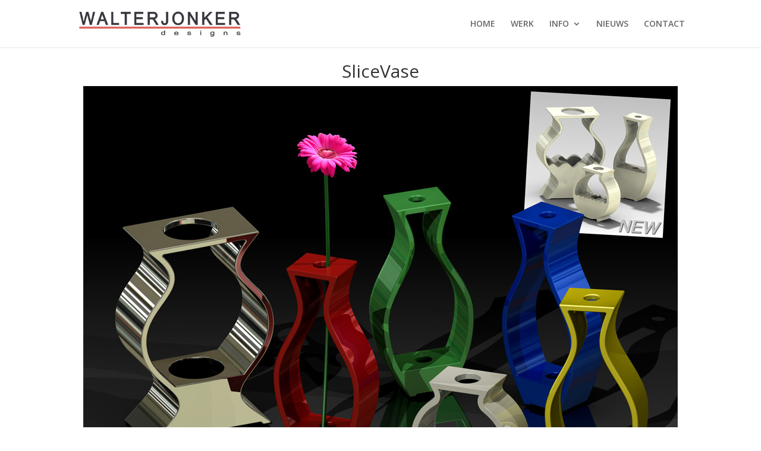

--- FILE ---
content_type: text/html; charset=UTF-8
request_url: http://www.walterjonker.nl/project/slicevase/
body_size: 9924
content:
<!DOCTYPE html>
<!--[if IE 6]>
<html id="ie6" lang="en-US">
<![endif]-->
<!--[if IE 7]>
<html id="ie7" lang="en-US">
<![endif]-->
<!--[if IE 8]>
<html id="ie8" lang="en-US">
<![endif]-->
<!--[if !(IE 6) | !(IE 7) | !(IE 8)  ]><!-->
<html lang="en-US">
<!--<![endif]-->
<head>
	<meta charset="UTF-8" />
			
	
	<link rel="pingback" href="http://www.walterjonker.nl/xmlrpc.php" />

		<!--[if lt IE 9]>
	<script src="http://www.walterjonker.nl/wp-content/themes/Divi/js/html5.js" type="text/javascript"></script>
	<![endif]-->

	<script type="text/javascript">
		document.documentElement.className = 'js';
	</script>

	<meta name='robots' content='index, follow, max-image-preview:large, max-snippet:-1, max-video-preview:-1' />

	<!-- This site is optimized with the Yoast SEO plugin v19.10 - https://yoast.com/wordpress/plugins/seo/ -->
	<title>SliceVase - Walter Jonker</title>
	<link rel="canonical" href="https://www.walterjonker.nl/project/slicevase/" />
	<meta property="og:locale" content="en_US" />
	<meta property="og:type" content="article" />
	<meta property="og:title" content="SliceVase - Walter Jonker" />
	<meta property="og:url" content="https://www.walterjonker.nl/project/slicevase/" />
	<meta property="og:site_name" content="Walter Jonker" />
	<meta property="article:modified_time" content="2017-03-22T21:15:34+00:00" />
	<meta property="og:image" content="https://www.walterjonker.nl/wp-content/uploads/SliceVase-a.jpg" />
	<meta property="og:image:width" content="400" />
	<meta property="og:image:height" content="300" />
	<meta property="og:image:type" content="image/jpeg" />
	<meta name="twitter:card" content="summary_large_image" />
	<meta name="twitter:label1" content="Est. reading time" />
	<meta name="twitter:data1" content="1 minute" />
	<script type="application/ld+json" class="yoast-schema-graph">{"@context":"https://schema.org","@graph":[{"@type":"WebPage","@id":"https://www.walterjonker.nl/project/slicevase/","url":"https://www.walterjonker.nl/project/slicevase/","name":"SliceVase - Walter Jonker","isPartOf":{"@id":"https://www.walterjonker.nl/#website"},"primaryImageOfPage":{"@id":"https://www.walterjonker.nl/project/slicevase/#primaryimage"},"image":{"@id":"https://www.walterjonker.nl/project/slicevase/#primaryimage"},"thumbnailUrl":"http://www.walterjonker.nl/wp-content/uploads/SliceVase-a.jpg","datePublished":"2017-02-28T12:24:10+00:00","dateModified":"2017-03-22T21:15:34+00:00","breadcrumb":{"@id":"https://www.walterjonker.nl/project/slicevase/#breadcrumb"},"inLanguage":"en-US","potentialAction":[{"@type":"ReadAction","target":["https://www.walterjonker.nl/project/slicevase/"]}]},{"@type":"ImageObject","inLanguage":"en-US","@id":"https://www.walterjonker.nl/project/slicevase/#primaryimage","url":"http://www.walterjonker.nl/wp-content/uploads/SliceVase-a.jpg","contentUrl":"http://www.walterjonker.nl/wp-content/uploads/SliceVase-a.jpg","width":400,"height":300,"caption":"SliceVase"},{"@type":"BreadcrumbList","@id":"https://www.walterjonker.nl/project/slicevase/#breadcrumb","itemListElement":[{"@type":"ListItem","position":1,"name":"Home","item":"https://www.walterjonker.nl/"},{"@type":"ListItem","position":2,"name":"Projects","item":"http://www.walterjonker.nl/project/"},{"@type":"ListItem","position":3,"name":"SliceVase"}]},{"@type":"WebSite","@id":"https://www.walterjonker.nl/#website","url":"https://www.walterjonker.nl/","name":"Walter Jonker","description":"designs","potentialAction":[{"@type":"SearchAction","target":{"@type":"EntryPoint","urlTemplate":"https://www.walterjonker.nl/?s={search_term_string}"},"query-input":"required name=search_term_string"}],"inLanguage":"en-US"}]}</script>
	<!-- / Yoast SEO plugin. -->


<link rel='dns-prefetch' href='//fonts.googleapis.com' />
<link rel='dns-prefetch' href='//s.w.org' />
<link rel="alternate" type="application/rss+xml" title="Walter Jonker &raquo; Feed" href="http://www.walterjonker.nl/feed/" />
<link rel="alternate" type="application/rss+xml" title="Walter Jonker &raquo; Comments Feed" href="http://www.walterjonker.nl/comments/feed/" />
<script type="text/javascript">
window._wpemojiSettings = {"baseUrl":"https:\/\/s.w.org\/images\/core\/emoji\/14.0.0\/72x72\/","ext":".png","svgUrl":"https:\/\/s.w.org\/images\/core\/emoji\/14.0.0\/svg\/","svgExt":".svg","source":{"concatemoji":"http:\/\/www.walterjonker.nl\/wp-includes\/js\/wp-emoji-release.min.js?ver=6.0.11"}};
/*! This file is auto-generated */
!function(e,a,t){var n,r,o,i=a.createElement("canvas"),p=i.getContext&&i.getContext("2d");function s(e,t){var a=String.fromCharCode,e=(p.clearRect(0,0,i.width,i.height),p.fillText(a.apply(this,e),0,0),i.toDataURL());return p.clearRect(0,0,i.width,i.height),p.fillText(a.apply(this,t),0,0),e===i.toDataURL()}function c(e){var t=a.createElement("script");t.src=e,t.defer=t.type="text/javascript",a.getElementsByTagName("head")[0].appendChild(t)}for(o=Array("flag","emoji"),t.supports={everything:!0,everythingExceptFlag:!0},r=0;r<o.length;r++)t.supports[o[r]]=function(e){if(!p||!p.fillText)return!1;switch(p.textBaseline="top",p.font="600 32px Arial",e){case"flag":return s([127987,65039,8205,9895,65039],[127987,65039,8203,9895,65039])?!1:!s([55356,56826,55356,56819],[55356,56826,8203,55356,56819])&&!s([55356,57332,56128,56423,56128,56418,56128,56421,56128,56430,56128,56423,56128,56447],[55356,57332,8203,56128,56423,8203,56128,56418,8203,56128,56421,8203,56128,56430,8203,56128,56423,8203,56128,56447]);case"emoji":return!s([129777,127995,8205,129778,127999],[129777,127995,8203,129778,127999])}return!1}(o[r]),t.supports.everything=t.supports.everything&&t.supports[o[r]],"flag"!==o[r]&&(t.supports.everythingExceptFlag=t.supports.everythingExceptFlag&&t.supports[o[r]]);t.supports.everythingExceptFlag=t.supports.everythingExceptFlag&&!t.supports.flag,t.DOMReady=!1,t.readyCallback=function(){t.DOMReady=!0},t.supports.everything||(n=function(){t.readyCallback()},a.addEventListener?(a.addEventListener("DOMContentLoaded",n,!1),e.addEventListener("load",n,!1)):(e.attachEvent("onload",n),a.attachEvent("onreadystatechange",function(){"complete"===a.readyState&&t.readyCallback()})),(e=t.source||{}).concatemoji?c(e.concatemoji):e.wpemoji&&e.twemoji&&(c(e.twemoji),c(e.wpemoji)))}(window,document,window._wpemojiSettings);
</script>
<meta content="Divi v.3.0.30" name="generator"/><style type="text/css">
img.wp-smiley,
img.emoji {
	display: inline !important;
	border: none !important;
	box-shadow: none !important;
	height: 1em !important;
	width: 1em !important;
	margin: 0 0.07em !important;
	vertical-align: -0.1em !important;
	background: none !important;
	padding: 0 !important;
}
</style>
	<link rel='stylesheet' id='wp-block-library-css'  href='http://www.walterjonker.nl/wp-includes/css/dist/block-library/style.min.css?ver=6.0.11' type='text/css' media='all' />
<style id='global-styles-inline-css' type='text/css'>
body{--wp--preset--color--black: #000000;--wp--preset--color--cyan-bluish-gray: #abb8c3;--wp--preset--color--white: #ffffff;--wp--preset--color--pale-pink: #f78da7;--wp--preset--color--vivid-red: #cf2e2e;--wp--preset--color--luminous-vivid-orange: #ff6900;--wp--preset--color--luminous-vivid-amber: #fcb900;--wp--preset--color--light-green-cyan: #7bdcb5;--wp--preset--color--vivid-green-cyan: #00d084;--wp--preset--color--pale-cyan-blue: #8ed1fc;--wp--preset--color--vivid-cyan-blue: #0693e3;--wp--preset--color--vivid-purple: #9b51e0;--wp--preset--gradient--vivid-cyan-blue-to-vivid-purple: linear-gradient(135deg,rgba(6,147,227,1) 0%,rgb(155,81,224) 100%);--wp--preset--gradient--light-green-cyan-to-vivid-green-cyan: linear-gradient(135deg,rgb(122,220,180) 0%,rgb(0,208,130) 100%);--wp--preset--gradient--luminous-vivid-amber-to-luminous-vivid-orange: linear-gradient(135deg,rgba(252,185,0,1) 0%,rgba(255,105,0,1) 100%);--wp--preset--gradient--luminous-vivid-orange-to-vivid-red: linear-gradient(135deg,rgba(255,105,0,1) 0%,rgb(207,46,46) 100%);--wp--preset--gradient--very-light-gray-to-cyan-bluish-gray: linear-gradient(135deg,rgb(238,238,238) 0%,rgb(169,184,195) 100%);--wp--preset--gradient--cool-to-warm-spectrum: linear-gradient(135deg,rgb(74,234,220) 0%,rgb(151,120,209) 20%,rgb(207,42,186) 40%,rgb(238,44,130) 60%,rgb(251,105,98) 80%,rgb(254,248,76) 100%);--wp--preset--gradient--blush-light-purple: linear-gradient(135deg,rgb(255,206,236) 0%,rgb(152,150,240) 100%);--wp--preset--gradient--blush-bordeaux: linear-gradient(135deg,rgb(254,205,165) 0%,rgb(254,45,45) 50%,rgb(107,0,62) 100%);--wp--preset--gradient--luminous-dusk: linear-gradient(135deg,rgb(255,203,112) 0%,rgb(199,81,192) 50%,rgb(65,88,208) 100%);--wp--preset--gradient--pale-ocean: linear-gradient(135deg,rgb(255,245,203) 0%,rgb(182,227,212) 50%,rgb(51,167,181) 100%);--wp--preset--gradient--electric-grass: linear-gradient(135deg,rgb(202,248,128) 0%,rgb(113,206,126) 100%);--wp--preset--gradient--midnight: linear-gradient(135deg,rgb(2,3,129) 0%,rgb(40,116,252) 100%);--wp--preset--duotone--dark-grayscale: url('#wp-duotone-dark-grayscale');--wp--preset--duotone--grayscale: url('#wp-duotone-grayscale');--wp--preset--duotone--purple-yellow: url('#wp-duotone-purple-yellow');--wp--preset--duotone--blue-red: url('#wp-duotone-blue-red');--wp--preset--duotone--midnight: url('#wp-duotone-midnight');--wp--preset--duotone--magenta-yellow: url('#wp-duotone-magenta-yellow');--wp--preset--duotone--purple-green: url('#wp-duotone-purple-green');--wp--preset--duotone--blue-orange: url('#wp-duotone-blue-orange');--wp--preset--font-size--small: 13px;--wp--preset--font-size--medium: 20px;--wp--preset--font-size--large: 36px;--wp--preset--font-size--x-large: 42px;}.has-black-color{color: var(--wp--preset--color--black) !important;}.has-cyan-bluish-gray-color{color: var(--wp--preset--color--cyan-bluish-gray) !important;}.has-white-color{color: var(--wp--preset--color--white) !important;}.has-pale-pink-color{color: var(--wp--preset--color--pale-pink) !important;}.has-vivid-red-color{color: var(--wp--preset--color--vivid-red) !important;}.has-luminous-vivid-orange-color{color: var(--wp--preset--color--luminous-vivid-orange) !important;}.has-luminous-vivid-amber-color{color: var(--wp--preset--color--luminous-vivid-amber) !important;}.has-light-green-cyan-color{color: var(--wp--preset--color--light-green-cyan) !important;}.has-vivid-green-cyan-color{color: var(--wp--preset--color--vivid-green-cyan) !important;}.has-pale-cyan-blue-color{color: var(--wp--preset--color--pale-cyan-blue) !important;}.has-vivid-cyan-blue-color{color: var(--wp--preset--color--vivid-cyan-blue) !important;}.has-vivid-purple-color{color: var(--wp--preset--color--vivid-purple) !important;}.has-black-background-color{background-color: var(--wp--preset--color--black) !important;}.has-cyan-bluish-gray-background-color{background-color: var(--wp--preset--color--cyan-bluish-gray) !important;}.has-white-background-color{background-color: var(--wp--preset--color--white) !important;}.has-pale-pink-background-color{background-color: var(--wp--preset--color--pale-pink) !important;}.has-vivid-red-background-color{background-color: var(--wp--preset--color--vivid-red) !important;}.has-luminous-vivid-orange-background-color{background-color: var(--wp--preset--color--luminous-vivid-orange) !important;}.has-luminous-vivid-amber-background-color{background-color: var(--wp--preset--color--luminous-vivid-amber) !important;}.has-light-green-cyan-background-color{background-color: var(--wp--preset--color--light-green-cyan) !important;}.has-vivid-green-cyan-background-color{background-color: var(--wp--preset--color--vivid-green-cyan) !important;}.has-pale-cyan-blue-background-color{background-color: var(--wp--preset--color--pale-cyan-blue) !important;}.has-vivid-cyan-blue-background-color{background-color: var(--wp--preset--color--vivid-cyan-blue) !important;}.has-vivid-purple-background-color{background-color: var(--wp--preset--color--vivid-purple) !important;}.has-black-border-color{border-color: var(--wp--preset--color--black) !important;}.has-cyan-bluish-gray-border-color{border-color: var(--wp--preset--color--cyan-bluish-gray) !important;}.has-white-border-color{border-color: var(--wp--preset--color--white) !important;}.has-pale-pink-border-color{border-color: var(--wp--preset--color--pale-pink) !important;}.has-vivid-red-border-color{border-color: var(--wp--preset--color--vivid-red) !important;}.has-luminous-vivid-orange-border-color{border-color: var(--wp--preset--color--luminous-vivid-orange) !important;}.has-luminous-vivid-amber-border-color{border-color: var(--wp--preset--color--luminous-vivid-amber) !important;}.has-light-green-cyan-border-color{border-color: var(--wp--preset--color--light-green-cyan) !important;}.has-vivid-green-cyan-border-color{border-color: var(--wp--preset--color--vivid-green-cyan) !important;}.has-pale-cyan-blue-border-color{border-color: var(--wp--preset--color--pale-cyan-blue) !important;}.has-vivid-cyan-blue-border-color{border-color: var(--wp--preset--color--vivid-cyan-blue) !important;}.has-vivid-purple-border-color{border-color: var(--wp--preset--color--vivid-purple) !important;}.has-vivid-cyan-blue-to-vivid-purple-gradient-background{background: var(--wp--preset--gradient--vivid-cyan-blue-to-vivid-purple) !important;}.has-light-green-cyan-to-vivid-green-cyan-gradient-background{background: var(--wp--preset--gradient--light-green-cyan-to-vivid-green-cyan) !important;}.has-luminous-vivid-amber-to-luminous-vivid-orange-gradient-background{background: var(--wp--preset--gradient--luminous-vivid-amber-to-luminous-vivid-orange) !important;}.has-luminous-vivid-orange-to-vivid-red-gradient-background{background: var(--wp--preset--gradient--luminous-vivid-orange-to-vivid-red) !important;}.has-very-light-gray-to-cyan-bluish-gray-gradient-background{background: var(--wp--preset--gradient--very-light-gray-to-cyan-bluish-gray) !important;}.has-cool-to-warm-spectrum-gradient-background{background: var(--wp--preset--gradient--cool-to-warm-spectrum) !important;}.has-blush-light-purple-gradient-background{background: var(--wp--preset--gradient--blush-light-purple) !important;}.has-blush-bordeaux-gradient-background{background: var(--wp--preset--gradient--blush-bordeaux) !important;}.has-luminous-dusk-gradient-background{background: var(--wp--preset--gradient--luminous-dusk) !important;}.has-pale-ocean-gradient-background{background: var(--wp--preset--gradient--pale-ocean) !important;}.has-electric-grass-gradient-background{background: var(--wp--preset--gradient--electric-grass) !important;}.has-midnight-gradient-background{background: var(--wp--preset--gradient--midnight) !important;}.has-small-font-size{font-size: var(--wp--preset--font-size--small) !important;}.has-medium-font-size{font-size: var(--wp--preset--font-size--medium) !important;}.has-large-font-size{font-size: var(--wp--preset--font-size--large) !important;}.has-x-large-font-size{font-size: var(--wp--preset--font-size--x-large) !important;}
</style>
<link rel='stylesheet' id='divi-fonts-css'  href='http://fonts.googleapis.com/css?family=Open+Sans:300italic,400italic,600italic,700italic,800italic,400,300,600,700,800&#038;subset=latin,latin-ext' type='text/css' media='all' />
<link rel='stylesheet' id='divi-style-css'  href='http://www.walterjonker.nl/wp-content/themes/Divi/style.css?ver=3.0.30' type='text/css' media='all' />
<link rel='stylesheet' id='et-shortcodes-css-css'  href='http://www.walterjonker.nl/wp-content/themes/Divi/epanel/shortcodes/css/shortcodes.css?ver=3.0.30' type='text/css' media='all' />
<link rel='stylesheet' id='et-shortcodes-responsive-css-css'  href='http://www.walterjonker.nl/wp-content/themes/Divi/epanel/shortcodes/css/shortcodes_responsive.css?ver=3.0.30' type='text/css' media='all' />
<link rel='stylesheet' id='magnific-popup-css'  href='http://www.walterjonker.nl/wp-content/themes/Divi/includes/builder/styles/magnific_popup.css?ver=3.0.30' type='text/css' media='all' />
<script type='text/javascript' src='http://www.walterjonker.nl/wp-includes/js/jquery/jquery.min.js?ver=3.6.0' id='jquery-core-js'></script>
<script type='text/javascript' src='http://www.walterjonker.nl/wp-includes/js/jquery/jquery-migrate.min.js?ver=3.3.2' id='jquery-migrate-js'></script>
<link rel="https://api.w.org/" href="http://www.walterjonker.nl/wp-json/" /><link rel="EditURI" type="application/rsd+xml" title="RSD" href="http://www.walterjonker.nl/xmlrpc.php?rsd" />
<link rel="wlwmanifest" type="application/wlwmanifest+xml" href="http://www.walterjonker.nl/wp-includes/wlwmanifest.xml" /> 
<meta name="generator" content="WordPress 6.0.11" />
<link rel='shortlink' href='http://www.walterjonker.nl/?p=608' />
<link rel="alternate" type="application/json+oembed" href="http://www.walterjonker.nl/wp-json/oembed/1.0/embed?url=http%3A%2F%2Fwww.walterjonker.nl%2Fproject%2Fslicevase%2F" />
<link rel="alternate" type="text/xml+oembed" href="http://www.walterjonker.nl/wp-json/oembed/1.0/embed?url=http%3A%2F%2Fwww.walterjonker.nl%2Fproject%2Fslicevase%2F&#038;format=xml" />
          <style>
          .has-post-thumbnail img.wp-post-image, 
          .attachment-twentyseventeen-featured-image.wp-post-image { display: none !important; }          
          </style><meta name="viewport" content="width=device-width, initial-scale=1.0, maximum-scale=1.0, user-scalable=0" />		<style id="theme-customizer-css">
													.woocommerce #respond input#submit, .woocommerce-page #respond input#submit, .woocommerce #content input.button, .woocommerce-page #content input.button, .woocommerce-message, .woocommerce-error, .woocommerce-info { background: #d96159 !important; }
			#et_search_icon:hover, .mobile_menu_bar:before, .mobile_menu_bar:after, .et_toggle_slide_menu:after, .et-social-icon a:hover, .et_pb_sum, .et_pb_pricing li a, .et_pb_pricing_table_button, .et_overlay:before, .entry-summary p.price ins, .woocommerce div.product span.price, .woocommerce-page div.product span.price, .woocommerce #content div.product span.price, .woocommerce-page #content div.product span.price, .woocommerce div.product p.price, .woocommerce-page div.product p.price, .woocommerce #content div.product p.price, .woocommerce-page #content div.product p.price, .et_pb_member_social_links a:hover, .woocommerce .star-rating span:before, .woocommerce-page .star-rating span:before, .et_pb_widget li a:hover, .et_pb_filterable_portfolio .et_pb_portfolio_filters li a.active, .et_pb_filterable_portfolio .et_pb_portofolio_pagination ul li a.active, .et_pb_gallery .et_pb_gallery_pagination ul li a.active, .wp-pagenavi span.current, .wp-pagenavi a:hover, .nav-single a, .posted_in a { color: #d96159; }
			.et_pb_contact_submit, .et_password_protected_form .et_submit_button, .et_pb_bg_layout_light .et_pb_newsletter_button, .comment-reply-link, .form-submit .et_pb_button, .et_pb_bg_layout_light .et_pb_promo_button, .et_pb_bg_layout_light .et_pb_more_button, .woocommerce a.button.alt, .woocommerce-page a.button.alt, .woocommerce button.button.alt, .woocommerce-page button.button.alt, .woocommerce input.button.alt, .woocommerce-page input.button.alt, .woocommerce #respond input#submit.alt, .woocommerce-page #respond input#submit.alt, .woocommerce #content input.button.alt, .woocommerce-page #content input.button.alt, .woocommerce a.button, .woocommerce-page a.button, .woocommerce button.button, .woocommerce-page button.button, .woocommerce input.button, .woocommerce-page input.button { color: #d96159; }
			.footer-widget h4 { color: #d96159; }
			.et-search-form, .nav li ul, .et_mobile_menu, .footer-widget li:before, .et_pb_pricing li:before, blockquote { border-color: #d96159; }
			.et_pb_counter_amount, .et_pb_featured_table .et_pb_pricing_heading, .et_quote_content, .et_link_content, .et_audio_content, .et_pb_post_slider.et_pb_bg_layout_dark, .et_slide_in_menu_container { background-color: #d96159; }
									a { color: #d96159; }
													#top-header, #et-secondary-nav li ul { background-color: #ffffff; }
							#et-secondary-nav li ul { background-color: #d96159; }
														
		
					#top-menu li.current-menu-ancestor > a, #top-menu li.current-menu-item > a,
			.et_color_scheme_red #top-menu li.current-menu-ancestor > a, .et_color_scheme_red #top-menu li.current-menu-item > a,
			.et_color_scheme_pink #top-menu li.current-menu-ancestor > a, .et_color_scheme_pink #top-menu li.current-menu-item > a,
			.et_color_scheme_orange #top-menu li.current-menu-ancestor > a, .et_color_scheme_orange #top-menu li.current-menu-item > a,
			.et_color_scheme_green #top-menu li.current-menu-ancestor > a, .et_color_scheme_green #top-menu li.current-menu-item > a { color: #d96159; }
							#main-footer { background-color: #36373e; }
							#footer-widgets .footer-widget li a { color: #d96159; }
							.footer-widget { color: #ffffff; }
							#main-footer .footer-widget h4 { color: #ffffff; }
							.footer-widget li:before { border-color: #ffffff; }
							.footer-widget, .footer-widget li, .footer-widget li a, #footer-info { font-size: 15px; }
				#footer-widgets .footer-widget li:before { top: 9.75px; }#et-footer-nav .bottom-nav li.current-menu-item a { color: #d96159; }#footer-bottom .et-social-icon a { font-size: 25px ; }							.et-fixed-header#main-header { box-shadow: none !important; }
								
		
																														
		@media only screen and ( min-width: 981px ) {
																									.footer-widget h4 { font-size: 20px; }
																									.et_header_style_centered.et_hide_primary_logo #main-header:not(.et-fixed-header) .logo_container, .et_header_style_centered.et_hide_fixed_logo #main-header.et-fixed-header .logo_container { height: 11.88px; }
																.et-fixed-header#top-header, .et-fixed-header#top-header #et-secondary-nav li ul { background-color: #ffffff; }
										.et-fixed-header#main-header, .et-fixed-header#main-header .nav li ul, .et-fixed-header .et-search-form { background-color: rgba(255,255,255,0.65); }
																.et-fixed-header #top-menu li.current-menu-ancestor > a,
				.et-fixed-header #top-menu li.current-menu-item > a { color: #d96159 !important; }
						
					}
					@media only screen and ( min-width: 1350px) {
				.et_pb_row { padding: 27px 0; }
				.et_pb_section { padding: 54px 0; }
				.single.et_pb_pagebuilder_layout.et_full_width_page .et_post_meta_wrapper { padding-top: 81px; }
				.et_pb_section.et_pb_section_first { padding-top: inherit; }
				.et_pb_fullwidth_section { padding: 0; }
			}
		
		@media only screen and ( max-width: 980px ) {
																				}
		@media only screen and ( max-width: 767px ) {
														}
	</style>

	
	
	
	<style id="module-customizer-css">
		.et_pb_slider_fullwidth_off .et_pb_slide_content { font-size: 16px; }
.et_pb_column_1_3 .et_pb_slider_fullwidth_off .et_pb_slide_content, .et_pb_column_1_4 .et_pb_slider_fullwidth_off .et_pb_slide_content { font-size: 12.444444448px; }.et_pb_slider_fullwidth_off .et_pb_slide_description { padding-top: 16%; padding-bottom: 16% }
.et_pb_blog_grid .et_pb_post h2 { font-size: 22px; }
						.et_pb_social_media_follow li a.icon{
							margin-right: 11.4px;
							width: 40px;
							height: 40px;
						}

						.et_pb_social_media_follow li a.icon::before{
							width: 40px;
							height: 40px;
							font-size: 20px;
							line-height: 40px;
						}

						.et_pb_social_media_follow li a.follow_button{
							font-size: 20px;
						}
							</style>

	<link rel="shortcut icon" href="http://www.walterjonker.nl/wordpress/wp-content/uploads/Favicon-1.jpg" /></head>
<body class="project-template-default single single-project postid-608 et_pb_button_helper_class et_fixed_nav et_show_nav et_cover_background et_pb_side_nav_page et_pb_gutter osx et_pb_gutters2 et_primary_nav_dropdown_animation_expand et_secondary_nav_dropdown_animation_fade et_pb_footer_columns3 et_header_style_left et_pb_pagebuilder_layout et_right_sidebar et_divi_theme chrome">
	<div id="page-container">

	
	
		<header id="main-header" data-height-onload="66">
			<div class="container clearfix et_menu_container">
							<div class="logo_container">
					<span class="logo_helper"></span>
					<a href="http://www.walterjonker.nl/">
						<img src="http://www.walterjonker.nl/wordpress/wp-content/uploads/Logo-Walter-Jonker.png" alt="Walter Jonker" id="logo" data-height-percentage="54" />
					</a>
				</div>
				<div id="et-top-navigation" data-height="66" data-fixed-height="40">
											<nav id="top-menu-nav">
						<ul id="top-menu" class="nav"><li id="menu-item-66" class="menu-item menu-item-type-post_type menu-item-object-page menu-item-home menu-item-66"><a href="http://www.walterjonker.nl/">HOME</a></li>
<li id="menu-item-65" class="menu-item menu-item-type-post_type menu-item-object-page menu-item-65"><a href="http://www.walterjonker.nl/werk/">WERK</a></li>
<li id="menu-item-1190" class="menu-item menu-item-type-custom menu-item-object-custom menu-item-has-children menu-item-1190"><a href="#">INFO</a>
<ul class="sub-menu">
	<li id="menu-item-1339" class="menu-item menu-item-type-post_type menu-item-object-page menu-item-1339"><a href="http://www.walterjonker.nl/walter/">WALTER</a></li>
	<li id="menu-item-1003" class="menu-item menu-item-type-post_type menu-item-object-page menu-item-1003"><a href="http://www.walterjonker.nl/publicaties/">PUBLICATIES</a></li>
	<li id="menu-item-1105" class="menu-item menu-item-type-post_type menu-item-object-page menu-item-1105"><a href="http://www.walterjonker.nl/exposities/">EXPOSITIES</a></li>
	<li id="menu-item-1120" class="menu-item menu-item-type-post_type menu-item-object-page menu-item-1120"><a href="http://www.walterjonker.nl/prijzen/">PRIJZEN</a></li>
	<li id="menu-item-1104" class="menu-item menu-item-type-post_type menu-item-object-page menu-item-1104"><a href="http://www.walterjonker.nl/links/">LINKS</a></li>
</ul>
</li>
<li id="menu-item-469" class="menu-item menu-item-type-post_type menu-item-object-page menu-item-469"><a href="http://www.walterjonker.nl/nieuws/">NIEUWS</a></li>
<li id="menu-item-1433" class="menu-item menu-item-type-post_type menu-item-object-page menu-item-1433"><a href="http://www.walterjonker.nl/contact/">CONTACT</a></li>
</ul>						</nav>
					
					
					
					
					<div id="et_mobile_nav_menu">
				<div class="mobile_nav closed">
					<span class="select_page">Select Page</span>
					<span class="mobile_menu_bar mobile_menu_bar_toggle"></span>
				</div>
			</div>				</div> <!-- #et-top-navigation -->
			</div> <!-- .container -->
			<div class="et_search_outer">
				<div class="container et_search_form_container">
					<form role="search" method="get" class="et-search-form" action="http://www.walterjonker.nl/">
					<input type="search" class="et-search-field" placeholder="Search &hellip;" value="" name="s" title="Search for:" />					</form>
					<span class="et_close_search_field"></span>
				</div>
			</div>
		</header> <!-- #main-header -->

		<div id="et-main-area">
<div id="main-content">


			
				<article id="post-608" class="post-608 project type-project status-publish has-post-thumbnail hentry project_category-producten">

				
					<div class="entry-content">
					<div class="et_pb_section  et_pb_section_0 et_section_regular">
				
				
					
					<div class=" et_pb_row et_pb_row_0">
				
				<div class="et_pb_column et_pb_column_4_4  et_pb_column_0">
				
				<div class="et_pb_text et_pb_module et_pb_bg_layout_light et_pb_text_align_left  et_pb_text_0">
				
<h1 style="text-align: center;">SliceVase</h1>
<p><img class="aligncenter size-full wp-image-609" src="../../wp-content/uploads/SliceVase.jpg" alt="SliceVase" width="1000" height="750" srcset="http://www.walterjonker.nl/wp-content/uploads/SliceVase.jpg 1000w, http://www.walterjonker.nl/wp-content/uploads/SliceVase-300x225.jpg 300w, http://www.walterjonker.nl/wp-content/uploads/SliceVase-768x576.jpg 768w, http://www.walterjonker.nl/wp-content/uploads/SliceVase-510x382.jpg 510w" sizes="(max-width: 1000px) 100vw, 1000px" /></p>
<p style="text-align: center;"><img loading="lazy" class="aligncenter size-full wp-image-863" src="../../wp-content/uploads/Plakje-Vaas.jpg" alt="Plakje Vaas" width="1000" height="750" srcset="http://www.walterjonker.nl/wp-content/uploads/Plakje-Vaas.jpg 1000w, http://www.walterjonker.nl/wp-content/uploads/Plakje-Vaas-300x225.jpg 300w, http://www.walterjonker.nl/wp-content/uploads/Plakje-Vaas-768x576.jpg 768w, http://www.walterjonker.nl/wp-content/uploads/Plakje-Vaas-510x382.jpg 510w" sizes="(max-width: 1000px) 100vw, 1000px" />Bij dit ontwerp is uitgegaan van een antieke vaas uit de collectie van het Rijksmuseum.<br />Een plakje vaas ter hoogte van de verticale doorsnede (inclusief waterlijn en kleurenpatroon), is in de breedte uitgetrokken.<br />© 2011</p>

			</div> <!-- .et_pb_text -->
			</div> <!-- .et_pb_column -->
					
			</div> <!-- .et_pb_row -->
				
			</div> <!-- .et_pb_section -->
					</div> <!-- .entry-content -->

				
				
					<div class="nav-single clearfix">
						<span class="nav-previous"><a href="http://www.walterjonker.nl/project/flowervase/" rel="prev"><span class="meta-nav">&larr;</span> FlowerVase</a></span>
						<span class="nav-next"><a href="http://www.walterjonker.nl/project/stropdas/" rel="next">StropDas <span class="meta-nav">&rarr;</span></a></span>
					</div><!-- .nav-single -->

				
				</article> <!-- .et_pb_post -->

						

</div> <!-- #main-content -->


	<span class="et_pb_scroll_top et-pb-icon"></span>


			<footer id="main-footer">
				
<div class="container">
	<div id="footer-widgets" class="clearfix">
	<div class="footer-widget"><div id="text-3" class="fwidget et_pb_widget widget_text"><h4 class="title">Contactgegevens</h4>			<div class="textwidget"><p>Walter Jonker<br />
Zeekamplaan 26<br />
1851 XG Heiloo<br />
<a href="mailto://mail@walterjonker.nl" target="_blank" rel="noopener">mail@walterjonker.nl </a><br />
<a href="tel://0031-6-23127305" target="_blank" rel="noopener">06 23127305 </a><br />
<!DOCTYPE html><br />
<html><br />
<head></p>
<style>
a:link {color: #D96159;}
a:hover {color: #BFBFBF;}</p>
</style>
<p></head><br />
<body><br />
<a href = 

</p>
</div>
		</div> <!-- end .fwidget --></div> <!-- end .footer-widget --><div class="footer-widget"><div id="weblizar_facebook_likebox-5" class="fwidget et_pb_widget widget_weblizar_facebook_likebox"><h4 class="title">Like me op Facebook</h4>		<style>
		@media (max-width:767px) {
			.fb_iframe_widget {
				width: 100%;
			}
			.fb_iframe_widget span {
				width: 100% !important;
			}
			.fb_iframe_widget iframe {
				width: 100% !important;
			}
			._8r {
				margin-right: 5px;
				margin-top: -4px !important;
			}
		}
		</style>
        <div style="display:block;width:100%;float:left;overflow:hidden;margin-bottom:20px">
			<div id="fb-root"></div>
			<script>(function(d, s, id) {
			  var js, fjs = d.getElementsByTagName(s)[0];
			  if (d.getElementById(id)) return;
			  js = d.createElement(s); js.id = id;
			  js.src = "//connect.facebook.net//sdk.js#xfbml=1&version=v2.7";
			  fjs.parentNode.insertBefore(js, fjs);
			}(document, 'script', 'facebook-jssdk'));</script>
			<div class="fb-like-box" style="background-color: auto;" data-small-header="true" data-height="560" data-href="https://www.facebook.com/WalterJonkerDesigns/" data-show-border="true" data-show-faces="true" data-stream="false" data-width="292" data-force-wall="false"></div>

		</div>
        </div> <!-- end .fwidget --></div> <!-- end .footer-widget --><div class="footer-widget">
		<div id="recent-posts-4" class="fwidget et_pb_widget widget_recent_entries">
		<h4 class="title">Recent Posts</h4>
		<ul>
											<li>
					<a href="http://www.walterjonker.nl/nieuwe-website/">Nieuwe website!</a>
									</li>
											<li>
					<a href="http://www.walterjonker.nl/winnaar-vpro-gids-cover-wedstrijd/">Winnaar VPRO wedstrijd</a>
									</li>
											<li>
					<a href="http://www.walterjonker.nl/banner-voor-greenfund/">Banner voor GreenFund</a>
									</li>
					</ul>

		</div> <!-- end .fwidget --></div> <!-- end .footer-widget -->	</div> <!-- #footer-widgets -->
</div>	<!-- .container -->

		
				<div id="footer-bottom">
					<div class="container clearfix">
				<div id="footer-info">© 2017  |  Walter Jonker</div>					</div>	<!-- .container -->
				</div>
			</footer> <!-- #main-footer -->
		</div> <!-- #et-main-area -->


	</div> <!-- #page-container -->

	<style type="text/css" id="et-builder-advanced-style">
				
.et_pb_section_0.et_pb_section { padding-top: 25px; padding-right: 0px; padding-bottom: 0px; padding-left: 0px; }
.et_pb_row_0.et_pb_row { padding-top: 0px; padding-right: 0px; padding-bottom: 0px; padding-left: 0px; }
			</style><style type="text/css" id="et-builder-page-custom-style">
				 .et_pb_bg_layout_dark { color: #ffffff !important; } .page.et_pb_pagebuilder_layout #main-content { background-color: rgba(255,255,255,0); } .et_pb_section { background-color: #ffffff; }
			</style><script type='text/javascript' src='http://www.walterjonker.nl/wp-content/themes/Divi/includes/builder/scripts/frontend-builder-global-functions.js?ver=3.0.30' id='et-builder-modules-global-functions-script-js'></script>
<script type='text/javascript' src='http://www.walterjonker.nl/wp-content/themes/Divi/includes/builder/scripts/jquery.mobile.custom.min.js?ver=3.0.30' id='et-jquery-touch-mobile-js'></script>
<script type='text/javascript' src='http://www.walterjonker.nl/wp-content/themes/Divi/js/custom.js?ver=3.0.30' id='divi-custom-script-js'></script>
<script type='text/javascript' src='http://www.walterjonker.nl/wp-content/themes/Divi/js/smoothscroll.js?ver=3.0.30' id='smooth-scroll-js'></script>
<script type='text/javascript' src='http://www.walterjonker.nl/wp-content/themes/Divi/includes/builder/scripts/jquery.fitvids.js?ver=3.0.30' id='divi-fitvids-js'></script>
<script type='text/javascript' src='http://www.walterjonker.nl/wp-content/themes/Divi/includes/builder/scripts/waypoints.min.js?ver=3.0.30' id='waypoints-js'></script>
<script type='text/javascript' src='http://www.walterjonker.nl/wp-content/themes/Divi/includes/builder/scripts/jquery.magnific-popup.js?ver=3.0.30' id='magnific-popup-js'></script>
<script type='text/javascript' id='et-builder-modules-script-js-extra'>
/* <![CDATA[ */
var et_pb_custom = {"ajaxurl":"http:\/\/www.walterjonker.nl\/wp-admin\/admin-ajax.php","images_uri":"http:\/\/www.walterjonker.nl\/wp-content\/themes\/Divi\/images","builder_images_uri":"http:\/\/www.walterjonker.nl\/wp-content\/themes\/Divi\/includes\/builder\/images","et_frontend_nonce":"7e13da85ad","subscription_failed":"Please, check the fields below to make sure you entered the correct information.","et_ab_log_nonce":"6fd874bac1","fill_message":"Please, fill in the following fields:","contact_error_message":"Please, fix the following errors:","invalid":"Invalid email","captcha":"Captcha","prev":"Prev","previous":"Previous","next":"Next","wrong_captcha":"You entered the wrong number in captcha.","is_builder_plugin_used":"","ignore_waypoints":"no","is_divi_theme_used":"1","widget_search_selector":".widget_search","is_ab_testing_active":"","page_id":"608","unique_test_id":"","ab_bounce_rate":"5","is_cache_plugin_active":"no","is_shortcode_tracking":""};
/* ]]> */
</script>
<script type='text/javascript' src='http://www.walterjonker.nl/wp-content/themes/Divi/includes/builder/scripts/frontend-builder-scripts.js?ver=3.0.30' id='et-builder-modules-script-js'></script>
</body>
</html>